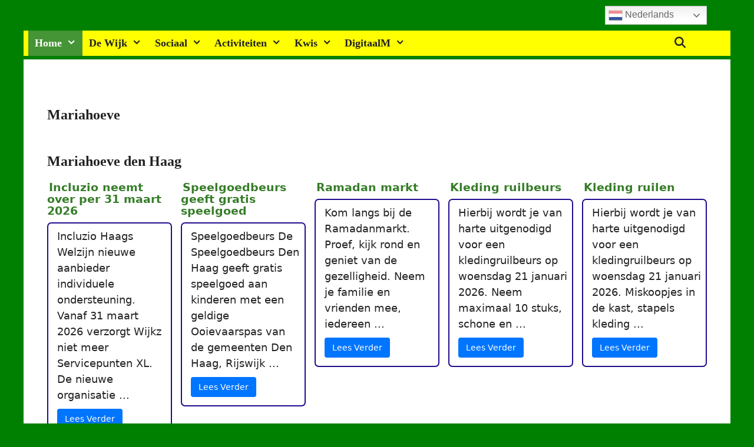

--- FILE ---
content_type: text/html; charset=UTF-8
request_url: https://wijkmariahoeve.nl/
body_size: 18139
content:
<!DOCTYPE html>
<html lang="nl-NL" prefix="og: https://ogp.me/ns#">
<head>
	<meta charset="UTF-8">
	<meta name="viewport" content="width=device-width, initial-scale=1">
<!-- Open Graph Meta Tags generated by Blog2Social 861 - https://www.blog2social.com -->
<meta property="og:title" content="Mariahoeve"/>
<meta property="og:description" content="Mariahoeve den Haag     &nbsp;  &nbsp;  Een van de doelen, doch niet exclusief, van de website Mariahoeve WijkMariahoeve.nl en/of faceboek pagina is be"/>
<meta property="og:url" content="/"/>
<meta property="og:image" content="https://wijkmariahoeve.nl/wp-content/uploads/2025/09/wegwijzer-300x297.jpg"/>
<meta property="og:image:width" content="300" />
<meta property="og:image:height" content="297" />
<meta property="og:image:type" content="image/jpeg" />
<meta property="og:type" content="website"/>
<!-- Open Graph Meta Tags generated by Blog2Social 861 - https://www.blog2social.com -->

<!-- Twitter Card generated by Blog2Social 861 - https://www.blog2social.com -->
<meta name="twitter:card" content="summary">
<meta name="twitter:title" content="Mariahoeve"/>
<meta name="twitter:description" content="Mariahoeve den Haag     &nbsp;  &nbsp;  Een van de doelen, doch niet exclusief, van de website Mariahoeve WijkMariahoeve.nl en/of faceboek pagina is be"/>
<meta name="twitter:image" content="https://wijkmariahoeve.nl/wp-content/uploads/2025/09/wegwijzer-300x297.jpg"/>
<!-- Twitter Card generated by Blog2Social 861 - https://www.blog2social.com -->
<meta name="author" content="johnjusa21"/>

<!-- Search Engine Optimization door Rank Math - https://rankmath.com/ -->
<title>Mariahoeve</title>
<meta name="description" content="Mariahoeve den haag is een wijk waar het prettig is om in te wonen. Winkels en andere instellingen dichtbij, terwijl u kunt genieten van de natuur."/>
<meta name="robots" content="follow, index, max-snippet:-1, max-video-preview:-1, max-image-preview:large"/>
<link rel="canonical" href="https://wijkmariahoeve.nl/" />
<meta property="og:locale" content="nl_NL" />
<meta property="og:type" content="website" />
<meta property="og:title" content="Mariahoeve" />
<meta property="og:description" content="Mariahoeve den haag is een wijk waar het prettig is om in te wonen. Winkels en andere instellingen dichtbij, terwijl u kunt genieten van de natuur." />
<meta property="og:url" content="https://wijkmariahoeve.nl/" />
<meta property="og:site_name" content="Wijk Mariahoeve" />
<meta property="og:updated_time" content="2025-10-14T10:57:44+01:00" />
<meta property="og:image" content="https://wijkmariahoeve.nl/wp-content/uploads/2024/03/cropped-FB_IMG_1710100228620den-haag333.jpg" />
<meta property="og:image:secure_url" content="https://wijkmariahoeve.nl/wp-content/uploads/2024/03/cropped-FB_IMG_1710100228620den-haag333.jpg" />
<meta property="og:image:width" content="512" />
<meta property="og:image:height" content="512" />
<meta property="og:image:alt" content="Mariahoeve" />
<meta property="og:image:type" content="image/jpeg" />
<meta property="article:published_time" content="2024-03-10T10:37:00+01:00" />
<meta property="article:modified_time" content="2025-10-14T10:57:44+01:00" />
<meta name="twitter:card" content="summary_large_image" />
<meta name="twitter:title" content="Mariahoeve" />
<meta name="twitter:description" content="Mariahoeve den haag is een wijk waar het prettig is om in te wonen. Winkels en andere instellingen dichtbij, terwijl u kunt genieten van de natuur." />
<meta name="twitter:image" content="https://wijkmariahoeve.nl/wp-content/uploads/2024/03/cropped-FB_IMG_1710100228620den-haag333.jpg" />
<meta name="twitter:label1" content="Tijd om te lezen" />
<meta name="twitter:data1" content="2 minuten" />
<script type="application/ld+json" class="rank-math-schema">{"@context":"https://schema.org","@graph":[{"@type":["EducationalOrganization","Organization"],"@id":"https://wijkmariahoeve.nl/#organization","name":"Wijk Mariahoeve","url":"https://wijkmariahoeve.nl","logo":{"@type":"ImageObject","@id":"https://wijkmariahoeve.nl/#logo","url":"https://wijkmariahoeve.nl/wp-content/uploads/2024/03/cropped-FB_IMG_1710100228620den-haag333.jpg","contentUrl":"https://wijkmariahoeve.nl/wp-content/uploads/2024/03/cropped-FB_IMG_1710100228620den-haag333.jpg","caption":"Wijk Mariahoeve","inLanguage":"nl-NL","width":"512","height":"512"}},{"@type":"WebSite","@id":"https://wijkmariahoeve.nl/#website","url":"https://wijkmariahoeve.nl","name":"Wijk Mariahoeve","alternateName":"Mariahoeve","publisher":{"@id":"https://wijkmariahoeve.nl/#organization"},"inLanguage":"nl-NL","potentialAction":{"@type":"SearchAction","target":"https://wijkmariahoeve.nl/?s={search_term_string}","query-input":"required name=search_term_string"}},{"@type":"ImageObject","@id":"https://wijkmariahoeve.nl/wp-content/uploads/2025/09/wegwijzer-300x297.jpg","url":"https://wijkmariahoeve.nl/wp-content/uploads/2025/09/wegwijzer-300x297.jpg","width":"200","height":"200","inLanguage":"nl-NL"},{"@type":"WebPage","@id":"https://wijkmariahoeve.nl/#webpage","url":"https://wijkmariahoeve.nl/","name":"Mariahoeve","datePublished":"2024-03-10T10:37:00+01:00","dateModified":"2025-10-14T10:57:44+01:00","about":{"@id":"https://wijkmariahoeve.nl/#organization"},"isPartOf":{"@id":"https://wijkmariahoeve.nl/#website"},"primaryImageOfPage":{"@id":"https://wijkmariahoeve.nl/wp-content/uploads/2025/09/wegwijzer-300x297.jpg"},"inLanguage":"nl-NL"},{"@type":"Person","@id":"https://wijkmariahoeve.nl/author/johnjusa21/","name":"","url":"https://wijkmariahoeve.nl/author/johnjusa21/","image":{"@type":"ImageObject","@id":"https://secure.gravatar.com/avatar/994e24b6677ea26d5bd0844c19cade7d82b6537c51dd87ef2240782ed40dffe7?s=96&amp;d=mm&amp;r=g","url":"https://secure.gravatar.com/avatar/994e24b6677ea26d5bd0844c19cade7d82b6537c51dd87ef2240782ed40dffe7?s=96&amp;d=mm&amp;r=g","caption":"","inLanguage":"nl-NL"},"worksFor":{"@id":"https://wijkmariahoeve.nl/#organization"}},{"@type":"Article","headline":"Mariahoeve","keywords":"Mariahoeve","datePublished":"2024-03-10T10:37:00+01:00","dateModified":"2025-10-14T10:57:44+01:00","author":{"@id":"https://wijkmariahoeve.nl/author/johnjusa21/","name":""},"publisher":{"@id":"https://wijkmariahoeve.nl/#organization"},"description":"Mariahoeve den haag is een wijk waar het prettig is om in te wonen. Winkels en andere instellingen dichtbij, terwijl u kunt genieten van de natuur.","name":"Mariahoeve","@id":"https://wijkmariahoeve.nl/#richSnippet","isPartOf":{"@id":"https://wijkmariahoeve.nl/#webpage"},"image":{"@id":"https://wijkmariahoeve.nl/wp-content/uploads/2025/09/wegwijzer-300x297.jpg"},"inLanguage":"nl-NL","mainEntityOfPage":{"@id":"https://wijkmariahoeve.nl/#webpage"}}]}</script>
<!-- /Rank Math WordPress SEO plugin -->

<link href='https://fonts.gstatic.com' crossorigin rel='preconnect' />
<link href='https://fonts.googleapis.com' crossorigin rel='preconnect' />
<link rel="alternate" type="application/rss+xml" title="Mariahoeve &raquo; feed" href="https://wijkmariahoeve.nl/feed/" />
<link rel="alternate" title="oEmbed (JSON)" type="application/json+oembed" href="https://wijkmariahoeve.nl/wp-json/oembed/1.0/embed?url=https%3A%2F%2Fwijkmariahoeve.nl%2F" />
<link rel="alternate" title="oEmbed (XML)" type="text/xml+oembed" href="https://wijkmariahoeve.nl/wp-json/oembed/1.0/embed?url=https%3A%2F%2Fwijkmariahoeve.nl%2F&#038;format=xml" />
<style id='wp-img-auto-sizes-contain-inline-css'>
img:is([sizes=auto i],[sizes^="auto," i]){contain-intrinsic-size:3000px 1500px}
/*# sourceURL=wp-img-auto-sizes-contain-inline-css */
</style>
<link rel='stylesheet' id='colorboxstyle-css' href='https://wijkmariahoeve.nl/wp-content/plugins/link-library/colorbox/colorbox.css?ver=6.9' media='all' />
<link rel='stylesheet' id='pt-cv-public-style-css' href='https://wijkmariahoeve.nl/wp-content/plugins/content-views-query-and-display-post-page/public/assets/css/cv.css?ver=4.2' media='all' />
<link rel='stylesheet' id='pmb_common-css' href='https://wijkmariahoeve.nl/wp-content/plugins/print-my-blog/assets/styles/pmb-common.css?ver=1757323882' media='all' />
<style id='wp-emoji-styles-inline-css'>

	img.wp-smiley, img.emoji {
		display: inline !important;
		border: none !important;
		box-shadow: none !important;
		height: 1em !important;
		width: 1em !important;
		margin: 0 0.07em !important;
		vertical-align: -0.1em !important;
		background: none !important;
		padding: 0 !important;
	}
/*# sourceURL=wp-emoji-styles-inline-css */
</style>
<link rel='stylesheet' id='thumbs_rating_styles-css' href='https://wijkmariahoeve.nl/wp-content/plugins/link-library/upvote-downvote/css/style.css?ver=1.0.0' media='all' />
<link rel='stylesheet' id='generate-widget-areas-css' href='https://wijkmariahoeve.nl/wp-content/themes/generatepress/assets/css/components/widget-areas.min.css?ver=3.6.0' media='all' />
<link rel='stylesheet' id='generate-style-css' href='https://wijkmariahoeve.nl/wp-content/themes/generatepress/assets/css/main.min.css?ver=3.6.0' media='all' />
<style id='generate-style-inline-css'>
.is-right-sidebar{width:30%;}.is-left-sidebar{width:30%;}.site-content .content-area{width:100%;}@media (max-width: 795px){.main-navigation .menu-toggle,.sidebar-nav-mobile:not(#sticky-placeholder){display:block;}.main-navigation ul,.gen-sidebar-nav,.main-navigation:not(.slideout-navigation):not(.toggled) .main-nav > ul,.has-inline-mobile-toggle #site-navigation .inside-navigation > *:not(.navigation-search):not(.main-nav){display:none;}.nav-align-right .inside-navigation,.nav-align-center .inside-navigation{justify-content:space-between;}}
.dynamic-author-image-rounded{border-radius:100%;}.dynamic-featured-image, .dynamic-author-image{vertical-align:middle;}.one-container.blog .dynamic-content-template:not(:last-child), .one-container.archive .dynamic-content-template:not(:last-child){padding-bottom:0px;}.dynamic-entry-excerpt > p:last-child{margin-bottom:0px;}
/*# sourceURL=generate-style-inline-css */
</style>
<link rel='stylesheet' id='generate-font-icons-css' href='https://wijkmariahoeve.nl/wp-content/themes/generatepress/assets/css/components/font-icons.min.css?ver=3.6.0' media='all' />
<link rel='stylesheet' id='generate-google-fonts-css' href='https://fonts.googleapis.com/css?family=verdana&#038;display=auto&#038;ver=3.6.0' media='all' />
<link rel='stylesheet' id='generatepress-dynamic-css' href='https://wijkmariahoeve.nl/wp-content/uploads/generatepress/style.min.css?ver=1763459314' media='all' />
<link rel='stylesheet' id='generate-navigation-branding-css' href='https://wijkmariahoeve.nl/wp-content/plugins/gp-premium/menu-plus/functions/css/navigation-branding-flex.min.css?ver=2.5.5' media='all' />
<style id='generate-navigation-branding-inline-css'>
@media (max-width: 795px){.site-header, #site-navigation, #sticky-navigation{display:none !important;opacity:0.0;}#mobile-header{display:block !important;width:100% !important;}#mobile-header .main-nav > ul{display:none;}#mobile-header.toggled .main-nav > ul, #mobile-header .menu-toggle, #mobile-header .mobile-bar-items{display:block;}#mobile-header .main-nav{-ms-flex:0 0 100%;flex:0 0 100%;-webkit-box-ordinal-group:5;-ms-flex-order:4;order:4;}}.main-navigation.has-branding .inside-navigation.grid-container, .main-navigation.has-branding.grid-container .inside-navigation:not(.grid-container){padding:0px 40px 0px 40px;}.main-navigation.has-branding:not(.grid-container) .inside-navigation:not(.grid-container) .navigation-branding{margin-left:10px;}.navigation-branding img, .site-logo.mobile-header-logo img{height:43px;width:auto;}.navigation-branding .main-title{line-height:43px;}@media (max-width: 795px){.main-navigation.has-branding.nav-align-center .menu-bar-items, .main-navigation.has-sticky-branding.navigation-stick.nav-align-center .menu-bar-items{margin-left:auto;}.navigation-branding{margin-right:auto;margin-left:10px;}.navigation-branding .main-title, .mobile-header-navigation .site-logo{margin-left:10px;}.main-navigation.has-branding .inside-navigation.grid-container{padding:0px;}.navigation-branding img, .site-logo.mobile-header-logo{height:50px;}.navigation-branding .main-title{line-height:50px;}}
/*# sourceURL=generate-navigation-branding-inline-css */
</style>
<link rel='stylesheet' id='__EPYT__style-css' href='https://wijkmariahoeve.nl/wp-content/plugins/youtube-embed-plus/styles/ytprefs.min.css?ver=14.2.3' media='all' />
<style id='__EPYT__style-inline-css'>

                .epyt-gallery-thumb {
                        width: 33.333%;
                }
                
/*# sourceURL=__EPYT__style-inline-css */
</style>
<script src="https://wijkmariahoeve.nl/wp-includes/js/jquery/jquery.min.js?ver=3.7.1" id="jquery-core-js"></script>
<script src="https://wijkmariahoeve.nl/wp-includes/js/jquery/jquery-migrate.min.js?ver=3.4.1" id="jquery-migrate-js"></script>
<script src="https://wijkmariahoeve.nl/wp-content/plugins/link-library/colorbox/jquery.colorbox-min.js?ver=1.3.9" id="colorbox-js"></script>
<script id="thumbs_rating_scripts-js-extra">
var thumbs_rating_ajax = {"ajax_url":"https://wijkmariahoeve.nl/wp-admin/admin-ajax.php","nonce":"1418589c32"};
//# sourceURL=thumbs_rating_scripts-js-extra
</script>
<script src="https://wijkmariahoeve.nl/wp-content/plugins/link-library/upvote-downvote/js/general.js?ver=4.0.1" id="thumbs_rating_scripts-js"></script>
<script id="ai-js-js-extra">
var MyAjax = {"ajaxurl":"https://wijkmariahoeve.nl/wp-admin/admin-ajax.php","security":"2e9e38a0d2"};
//# sourceURL=ai-js-js-extra
</script>
<script src="https://wijkmariahoeve.nl/wp-content/plugins/advanced-iframe/js/ai.min.js?ver=1" id="ai-js-js"></script>
<script id="__ytprefs__-js-extra">
var _EPYT_ = {"ajaxurl":"https://wijkmariahoeve.nl/wp-admin/admin-ajax.php","security":"3bcd375c23","gallery_scrolloffset":"20","eppathtoscripts":"https://wijkmariahoeve.nl/wp-content/plugins/youtube-embed-plus/scripts/","eppath":"https://wijkmariahoeve.nl/wp-content/plugins/youtube-embed-plus/","epresponsiveselector":"[\"iframe.__youtube_prefs__\",\"iframe[src*='youtube.com']\",\"iframe[src*='youtube-nocookie.com']\",\"iframe[data-ep-src*='youtube.com']\",\"iframe[data-ep-src*='youtube-nocookie.com']\",\"iframe[data-ep-gallerysrc*='youtube.com']\"]","epdovol":"1","version":"14.2.3","evselector":"iframe.__youtube_prefs__[src], iframe[src*=\"youtube.com/embed/\"], iframe[src*=\"youtube-nocookie.com/embed/\"]","ajax_compat":"","maxres_facade":"eager","ytapi_load":"light","pause_others":"","stopMobileBuffer":"1","facade_mode":"","not_live_on_channel":""};
//# sourceURL=__ytprefs__-js-extra
</script>
<script src="https://wijkmariahoeve.nl/wp-content/plugins/youtube-embed-plus/scripts/ytprefs.min.js?ver=14.2.3" id="__ytprefs__-js"></script>
<link rel="https://api.w.org/" href="https://wijkmariahoeve.nl/wp-json/" /><link rel="alternate" title="JSON" type="application/json" href="https://wijkmariahoeve.nl/wp-json/wp/v2/pages/13" /><link rel="EditURI" type="application/rsd+xml" title="RSD" href="https://wijkmariahoeve.nl/xmlrpc.php?rsd" />
<meta name="generator" content="WordPress 6.9" />
<link rel='shortlink' href='https://wijkmariahoeve.nl/' />
<style id='LinkLibraryStyle' type='text/css'>
.ll-grid-item { width:300px!important; border:1px solid #000; border-radius:5px; padding:12px; margin:8px; } .cattoggle,.cattogglehideall,.cattoggleshowall { margin:10px; padding:10px; float:left; border-radius:5px; cursor:pointer; } .catactive,.cattogglehideall,.cattoggleshowall { background-color:#228B22; color:#FFF; } .catinactive { background-color:#8B0000; color:#FFF; } .linktable { margin-top:15px; } .linktable a { text-decoration:none; } .linktable td { vertical-align:top; } a.featured { font-weight:700; } table.linklisttable { width:100%; border-width:0; border-spacing:5px; /* border-style: outset outset outset outset; border-color: gray gray gray gray; */ border-collapse:separate; } table.linklisttable th { border-width:1px; padding:3px; background-color:#f4f5f3; /* border-style: none none none none; border-color: gray gray gray gray; -moz-border-radius: 3px 3px 3px 3px; */ } table.linklisttable td { border-width:1px; padding:3px; background-color:#dee1d8; /* border-style: dotted dotted dotted dotted; border-color: gray gray gray gray; -moz-border-radius: 3px 3px 3px 3px; */ } .linklistcatname { font-family:arial; font-size:16px; font-weight:700; border:0; padding-bottom:10px; padding-top:10px; } .linklistcatnamedesc { font-family:arial; font-size:12px; font-weight:400; border:0; padding-bottom:10px; padding-top:10px; } .linklistcolumnheader { font-weight:700; } div.rsscontent { color:#333; font-family:"Helvetica Neue",Arial,Helvetica,sans-serif; font-size:11px; line-height:1.25em; vertical-align:baseline; letter-spacing:normal; word-spacing:normal; font-weight:400; font-style:normal; font-variant:normal; text-transform:none; text-decoration:none; text-align:left; text-indent:0; max-width:500px; } #ll_rss_results { border-style:solid; border-width:1px; margin-left:10px; margin-top:10px; padding-top:3px; background-color:#f4f5f3; } .rsstitle { font-weight:400; font-size:.8em; color:#33352C; font-family:Georgia,"Times New Roman",Times,serif; } .rsstitle a { color:#33352C; } #ll_rss_results img { max-width:400px; /* Adjust this value according to your content area size*/ height:auto; } .rsselements { float:right; } .highlight_word { background-color:#FF0; } .previouspage { float:left; margin-top:10px; font-weight:700; } .nextpage { float:right; margin-top:10px; font-weight:700; } .resulttitle { padding-top:10px; } .catdropdown { width:300px; } #llsearch { padding-top:10px; } .lladdlink { margin-top:16px; } .lladdlink #lladdlinktitle { font-weight:700; } .lladdlink table { margin-top:5px; margin-bottom:8px; border:0; border-spacing:0; border-collapse:collapse; } .lladdlink table td { border:0; height:30px; } .lladdlink table th { border:0; text-align:left; font-weight:400; width:400px; } .lladdlink input[type="text"] { width:300px; } .lladdlink select { width:300px; } .llmessage { margin:8px; border:1px solid #ddd; background-color:#ff0; } .pageselector { margin-top:20px; text-align:center; } .selectedpage { margin:0 4px; border:1px solid #000; padding:7px; background-color:#f4f5f3; } .unselectedpage { margin:0 4px; border:1px solid #000; padding:7px; background-color:#dee1d8; } .previousnextactive { margin:0 4px; border:1px solid #000; padding:7px; background-color:#dee1d8; } .previousnextinactive { margin:0 4px; border:1px solid #000; padding:7px; background-color:#ddd; color:#ccc; } .LinksInCat { display:none; } .SubCategories { display:none; } .allcatalphafilterlinkedletter,.catalphafilterlinkedletter,.catalphafilteremptyletter,.catalphafilterselectedletter,.allcatalphafilterselectedletter { width:16px; height:30px; float:left; margin-right:6px; text-align:center; } .allcatalphafilterlinkedletter,.allcatalphafilterselectedletter { width:40px; } .catalphafilterlinkedletter { background-color:#aaa; color:#444; } .catalphafilteremptyletter { background-color:#ddd; color:#fff; } .catalphafilterselectedletter { background-color:#558C89; color:#fff; } .catalphafilter { padding-bottom:30px; } .recently_updated { padding:8px; margin:14px; color:#FFF; background-color:red; } .emptycat { color:#ccc; } .level1 { margin-left:20px; } .level2 { margin-left:40px; } .level3 { margin-left:60px; } .level4 { margin-left:80px; } .level5 { margin-left:100px; } .level6 { margin-left:120px; } .nolinksfoundincat { display:none; } @media only screen and (max-width: 600px) { .lladdlink table td { height:60px; display:block; } .lladdlink table { margin-bottom:20px; } .lladdlink table th { display:block; } } .LinkLibraryCat { clear:both; width:100%; border-spacing:5px; } .tablerow { width:auto; clear:both; } .tablecell { float:left; max-width:400px; height:300px; padding:20px; margin:5px; border:2px solid #000; }</style>
<style>/* CSS added by WP Meta and Date Remover*/.wp-block-post-author__name{display:none !important;}
.wp-block-post-date{display:none !important;}
 .entry-meta {display:none !important;}
	.home .entry-meta { display: none; }
	.entry-footer {display:none !important;}
	.home .entry-footer { display: none; }</style><style>/* CSS added by WP Meta and Date Remover*/.wp-block-post-author__name{display:none !important;}
.wp-block-post-date{display:none !important;}
 .entry-meta {display:none !important;}
	.home .entry-meta { display: none; }
	.entry-footer {display:none !important;}
	.home .entry-footer { display: none; }</style><link rel="icon" href="https://wijkmariahoeve.nl/wp-content/uploads/2024/03/cropped-FB_IMG_1710100228620den-haag333-32x32.jpg" sizes="32x32" />
<link rel="icon" href="https://wijkmariahoeve.nl/wp-content/uploads/2024/03/cropped-FB_IMG_1710100228620den-haag333-192x192.jpg" sizes="192x192" />
<link rel="apple-touch-icon" href="https://wijkmariahoeve.nl/wp-content/uploads/2024/03/cropped-FB_IMG_1710100228620den-haag333-180x180.jpg" />
<meta name="msapplication-TileImage" content="https://wijkmariahoeve.nl/wp-content/uploads/2024/03/cropped-FB_IMG_1710100228620den-haag333-270x270.jpg" />
<style id="yellow-pencil">
/*
	The following CSS codes are created by the YellowPencil plugin.
	https://yellowpencil.waspthemes.com/
*/
#primary-menu a svg{font-size:29px;}.pt-cv-page .pt-cv-ifield{font-size:15px;font-weight:600;border-color:#000000;border-style:solid;border-width:2px;border-top-left-radius:7px;border-top-right-radius:7px;border-bottom-left-radius:7px;border-bottom-right-radius:7px;padding-left:7px;padding-right:7px;padding-top:7px;padding-bottom:7px;-webkit-box-shadow:7px 7px 12px -2px #6f6666;box-shadow:7px 7px 12px -2px #6f6666;}.inside-article p em{font-size:16px;}.inside-article span img{border-color:#0b642d;border-style:solid;border-width:3px;border-top-left-radius:7px;border-top-right-radius:7px;border-bottom-left-radius:7px;border-bottom-right-radius:7px;}.pt-cv-page .pt-cv-content{font-size:15px;border-color:#210b8d;border-width:2px !important;border-top-width:1px;border-top-style:solid;border-style:solid;padding-left:15px;padding-right:8px;padding-bottom:14px;padding-top:8px;border-top-left-radius:7px;border-top-right-radius:7px;border-bottom-left-radius:7px;border-bottom-right-radius:7px;}.pt-cv-page .pt-cv-title ._self{padding-left:3px;padding-right:5px;}#main .page .entry-content{-webkit-transform:translatex(0px) translatey(0px);-ms-transform:translatex(0px) translatey(0px);transform:translatex(0px) translatey(0px);}.footer-bar .menu > .menu-item > a{font-size:18px;font-weight:600;}.grid-items .item .layer-wrapper{border-style:solid;border-color:#2c3e50;border-width:1px;border-top-left-radius:7px;border-top-right-radius:7px;border-bottom-left-radius:7px;border-bottom-right-radius:7px;}.pt-cv-page .pt-cv-content{font-size:18px;}.pt-cv-page .pt-cv-title ._self{font-weight:700;font-size:19px;}
</style><style id='global-styles-inline-css'>
:root{--wp--preset--aspect-ratio--square: 1;--wp--preset--aspect-ratio--4-3: 4/3;--wp--preset--aspect-ratio--3-4: 3/4;--wp--preset--aspect-ratio--3-2: 3/2;--wp--preset--aspect-ratio--2-3: 2/3;--wp--preset--aspect-ratio--16-9: 16/9;--wp--preset--aspect-ratio--9-16: 9/16;--wp--preset--color--black: #000000;--wp--preset--color--cyan-bluish-gray: #abb8c3;--wp--preset--color--white: #ffffff;--wp--preset--color--pale-pink: #f78da7;--wp--preset--color--vivid-red: #cf2e2e;--wp--preset--color--luminous-vivid-orange: #ff6900;--wp--preset--color--luminous-vivid-amber: #fcb900;--wp--preset--color--light-green-cyan: #7bdcb5;--wp--preset--color--vivid-green-cyan: #00d084;--wp--preset--color--pale-cyan-blue: #8ed1fc;--wp--preset--color--vivid-cyan-blue: #0693e3;--wp--preset--color--vivid-purple: #9b51e0;--wp--preset--color--contrast: var(--contrast);--wp--preset--color--contrast-2: var(--contrast-2);--wp--preset--color--contrast-3: var(--contrast-3);--wp--preset--color--base: var(--base);--wp--preset--color--base-2: var(--base-2);--wp--preset--color--base-3: var(--base-3);--wp--preset--color--accent: var(--accent);--wp--preset--gradient--vivid-cyan-blue-to-vivid-purple: linear-gradient(135deg,rgb(6,147,227) 0%,rgb(155,81,224) 100%);--wp--preset--gradient--light-green-cyan-to-vivid-green-cyan: linear-gradient(135deg,rgb(122,220,180) 0%,rgb(0,208,130) 100%);--wp--preset--gradient--luminous-vivid-amber-to-luminous-vivid-orange: linear-gradient(135deg,rgb(252,185,0) 0%,rgb(255,105,0) 100%);--wp--preset--gradient--luminous-vivid-orange-to-vivid-red: linear-gradient(135deg,rgb(255,105,0) 0%,rgb(207,46,46) 100%);--wp--preset--gradient--very-light-gray-to-cyan-bluish-gray: linear-gradient(135deg,rgb(238,238,238) 0%,rgb(169,184,195) 100%);--wp--preset--gradient--cool-to-warm-spectrum: linear-gradient(135deg,rgb(74,234,220) 0%,rgb(151,120,209) 20%,rgb(207,42,186) 40%,rgb(238,44,130) 60%,rgb(251,105,98) 80%,rgb(254,248,76) 100%);--wp--preset--gradient--blush-light-purple: linear-gradient(135deg,rgb(255,206,236) 0%,rgb(152,150,240) 100%);--wp--preset--gradient--blush-bordeaux: linear-gradient(135deg,rgb(254,205,165) 0%,rgb(254,45,45) 50%,rgb(107,0,62) 100%);--wp--preset--gradient--luminous-dusk: linear-gradient(135deg,rgb(255,203,112) 0%,rgb(199,81,192) 50%,rgb(65,88,208) 100%);--wp--preset--gradient--pale-ocean: linear-gradient(135deg,rgb(255,245,203) 0%,rgb(182,227,212) 50%,rgb(51,167,181) 100%);--wp--preset--gradient--electric-grass: linear-gradient(135deg,rgb(202,248,128) 0%,rgb(113,206,126) 100%);--wp--preset--gradient--midnight: linear-gradient(135deg,rgb(2,3,129) 0%,rgb(40,116,252) 100%);--wp--preset--font-size--small: 13px;--wp--preset--font-size--medium: 20px;--wp--preset--font-size--large: 36px;--wp--preset--font-size--x-large: 42px;--wp--preset--spacing--20: 0.44rem;--wp--preset--spacing--30: 0.67rem;--wp--preset--spacing--40: 1rem;--wp--preset--spacing--50: 1.5rem;--wp--preset--spacing--60: 2.25rem;--wp--preset--spacing--70: 3.38rem;--wp--preset--spacing--80: 5.06rem;--wp--preset--shadow--natural: 6px 6px 9px rgba(0, 0, 0, 0.2);--wp--preset--shadow--deep: 12px 12px 50px rgba(0, 0, 0, 0.4);--wp--preset--shadow--sharp: 6px 6px 0px rgba(0, 0, 0, 0.2);--wp--preset--shadow--outlined: 6px 6px 0px -3px rgb(255, 255, 255), 6px 6px rgb(0, 0, 0);--wp--preset--shadow--crisp: 6px 6px 0px rgb(0, 0, 0);}:where(.is-layout-flex){gap: 0.5em;}:where(.is-layout-grid){gap: 0.5em;}body .is-layout-flex{display: flex;}.is-layout-flex{flex-wrap: wrap;align-items: center;}.is-layout-flex > :is(*, div){margin: 0;}body .is-layout-grid{display: grid;}.is-layout-grid > :is(*, div){margin: 0;}:where(.wp-block-columns.is-layout-flex){gap: 2em;}:where(.wp-block-columns.is-layout-grid){gap: 2em;}:where(.wp-block-post-template.is-layout-flex){gap: 1.25em;}:where(.wp-block-post-template.is-layout-grid){gap: 1.25em;}.has-black-color{color: var(--wp--preset--color--black) !important;}.has-cyan-bluish-gray-color{color: var(--wp--preset--color--cyan-bluish-gray) !important;}.has-white-color{color: var(--wp--preset--color--white) !important;}.has-pale-pink-color{color: var(--wp--preset--color--pale-pink) !important;}.has-vivid-red-color{color: var(--wp--preset--color--vivid-red) !important;}.has-luminous-vivid-orange-color{color: var(--wp--preset--color--luminous-vivid-orange) !important;}.has-luminous-vivid-amber-color{color: var(--wp--preset--color--luminous-vivid-amber) !important;}.has-light-green-cyan-color{color: var(--wp--preset--color--light-green-cyan) !important;}.has-vivid-green-cyan-color{color: var(--wp--preset--color--vivid-green-cyan) !important;}.has-pale-cyan-blue-color{color: var(--wp--preset--color--pale-cyan-blue) !important;}.has-vivid-cyan-blue-color{color: var(--wp--preset--color--vivid-cyan-blue) !important;}.has-vivid-purple-color{color: var(--wp--preset--color--vivid-purple) !important;}.has-black-background-color{background-color: var(--wp--preset--color--black) !important;}.has-cyan-bluish-gray-background-color{background-color: var(--wp--preset--color--cyan-bluish-gray) !important;}.has-white-background-color{background-color: var(--wp--preset--color--white) !important;}.has-pale-pink-background-color{background-color: var(--wp--preset--color--pale-pink) !important;}.has-vivid-red-background-color{background-color: var(--wp--preset--color--vivid-red) !important;}.has-luminous-vivid-orange-background-color{background-color: var(--wp--preset--color--luminous-vivid-orange) !important;}.has-luminous-vivid-amber-background-color{background-color: var(--wp--preset--color--luminous-vivid-amber) !important;}.has-light-green-cyan-background-color{background-color: var(--wp--preset--color--light-green-cyan) !important;}.has-vivid-green-cyan-background-color{background-color: var(--wp--preset--color--vivid-green-cyan) !important;}.has-pale-cyan-blue-background-color{background-color: var(--wp--preset--color--pale-cyan-blue) !important;}.has-vivid-cyan-blue-background-color{background-color: var(--wp--preset--color--vivid-cyan-blue) !important;}.has-vivid-purple-background-color{background-color: var(--wp--preset--color--vivid-purple) !important;}.has-black-border-color{border-color: var(--wp--preset--color--black) !important;}.has-cyan-bluish-gray-border-color{border-color: var(--wp--preset--color--cyan-bluish-gray) !important;}.has-white-border-color{border-color: var(--wp--preset--color--white) !important;}.has-pale-pink-border-color{border-color: var(--wp--preset--color--pale-pink) !important;}.has-vivid-red-border-color{border-color: var(--wp--preset--color--vivid-red) !important;}.has-luminous-vivid-orange-border-color{border-color: var(--wp--preset--color--luminous-vivid-orange) !important;}.has-luminous-vivid-amber-border-color{border-color: var(--wp--preset--color--luminous-vivid-amber) !important;}.has-light-green-cyan-border-color{border-color: var(--wp--preset--color--light-green-cyan) !important;}.has-vivid-green-cyan-border-color{border-color: var(--wp--preset--color--vivid-green-cyan) !important;}.has-pale-cyan-blue-border-color{border-color: var(--wp--preset--color--pale-cyan-blue) !important;}.has-vivid-cyan-blue-border-color{border-color: var(--wp--preset--color--vivid-cyan-blue) !important;}.has-vivid-purple-border-color{border-color: var(--wp--preset--color--vivid-purple) !important;}.has-vivid-cyan-blue-to-vivid-purple-gradient-background{background: var(--wp--preset--gradient--vivid-cyan-blue-to-vivid-purple) !important;}.has-light-green-cyan-to-vivid-green-cyan-gradient-background{background: var(--wp--preset--gradient--light-green-cyan-to-vivid-green-cyan) !important;}.has-luminous-vivid-amber-to-luminous-vivid-orange-gradient-background{background: var(--wp--preset--gradient--luminous-vivid-amber-to-luminous-vivid-orange) !important;}.has-luminous-vivid-orange-to-vivid-red-gradient-background{background: var(--wp--preset--gradient--luminous-vivid-orange-to-vivid-red) !important;}.has-very-light-gray-to-cyan-bluish-gray-gradient-background{background: var(--wp--preset--gradient--very-light-gray-to-cyan-bluish-gray) !important;}.has-cool-to-warm-spectrum-gradient-background{background: var(--wp--preset--gradient--cool-to-warm-spectrum) !important;}.has-blush-light-purple-gradient-background{background: var(--wp--preset--gradient--blush-light-purple) !important;}.has-blush-bordeaux-gradient-background{background: var(--wp--preset--gradient--blush-bordeaux) !important;}.has-luminous-dusk-gradient-background{background: var(--wp--preset--gradient--luminous-dusk) !important;}.has-pale-ocean-gradient-background{background: var(--wp--preset--gradient--pale-ocean) !important;}.has-electric-grass-gradient-background{background: var(--wp--preset--gradient--electric-grass) !important;}.has-midnight-gradient-background{background: var(--wp--preset--gradient--midnight) !important;}.has-small-font-size{font-size: var(--wp--preset--font-size--small) !important;}.has-medium-font-size{font-size: var(--wp--preset--font-size--medium) !important;}.has-large-font-size{font-size: var(--wp--preset--font-size--large) !important;}.has-x-large-font-size{font-size: var(--wp--preset--font-size--x-large) !important;}
/*# sourceURL=global-styles-inline-css */
</style>
</head>

<body class="home wp-singular page-template-default page page-id-13 wp-embed-responsive wp-theme-generatepress post-image-aligned-center sticky-menu-fade sticky-enabled mobile-sticky-menu mobile-header mobile-header-sticky non-logged-in no-sidebar nav-above-header one-container nav-search-enabled nav-aligned-left header-aligned-left dropdown-hover" itemtype="https://schema.org/WebPage" itemscope>
	<a class="screen-reader-text skip-link" href="#content" title="Ga naar de inhoud">Ga naar de inhoud</a>		<div class="top-bar top-bar-align-right">
			<div class="inside-top-bar grid-container">
				<aside id="gtranslate-4" class="widget inner-padding widget_gtranslate"><div class="gtranslate_wrapper" id="gt-wrapper-79837724"></div></aside>			</div>
		</div>
				<nav class="main-navigation grid-container has-menu-bar-items sub-menu-right" id="site-navigation" aria-label="Primair"  itemtype="https://schema.org/SiteNavigationElement" itemscope>
			<div class="inside-navigation grid-container">
				<form method="get" class="search-form navigation-search" action="https://wijkmariahoeve.nl/">
					<input type="search" class="search-field" value="" name="s" title="Zoeken" />
				</form>				<button class="menu-toggle" aria-controls="primary-menu" aria-expanded="false">
					<span class="mobile-menu">Menu</span>				</button>
				<div id="primary-menu" class="main-nav"><ul id="menu-deze" class=" menu sf-menu"><li id="menu-item-54" class="menu-item menu-item-type-post_type menu-item-object-page menu-item-home current-menu-item page_item page-item-13 current_page_item menu-item-has-children menu-item-54"><a href="https://wijkmariahoeve.nl/" aria-current="page">Home<span role="presentation" class="dropdown-menu-toggle"></span></a>
<ul class="sub-menu">
	<li id="menu-item-202" class="menu-item menu-item-type-post_type menu-item-object-page menu-item-202"><a href="https://wijkmariahoeve.nl/wonen-en-omgeving/">Wonen</a></li>
	<li id="menu-item-555" class="menu-item menu-item-type-post_type menu-item-object-page menu-item-555"><a href="https://wijkmariahoeve.nl/toezicht-op-verhuurders-en-rechten-huurder/">Verhuurders/ rechten huurder</a></li>
	<li id="menu-item-435" class="menu-item menu-item-type-post_type menu-item-object-page menu-item-435"><a href="https://wijkmariahoeve.nl/wonen-en-omgeving/">Wonen en omgeving</a></li>
	<li id="menu-item-114" class="menu-item menu-item-type-post_type menu-item-object-page menu-item-114"><a href="https://wijkmariahoeve.nl/dieven/">Politie</a></li>
</ul>
</li>
<li id="menu-item-1092" class="menu-item menu-item-type-post_type menu-item-object-page menu-item-has-children menu-item-1092"><a href="https://wijkmariahoeve.nl/de-wijk/">De Wijk<span role="presentation" class="dropdown-menu-toggle"></span></a>
<ul class="sub-menu">
	<li id="menu-item-1361" class="menu-item menu-item-type-post_type menu-item-object-page menu-item-1361"><a href="https://wijkmariahoeve.nl/welkom-in-het-vernieuwde-mariahoeve/">Welkom in het vernieuwde Mariahoeve</a></li>
	<li id="menu-item-1097" class="menu-item menu-item-type-post_type menu-item-object-page menu-item-1097"><a href="https://wijkmariahoeve.nl/de-wijk/">Sateliet kaart Mariahoeve</a></li>
	<li id="menu-item-1087" class="menu-item menu-item-type-post_type menu-item-object-page menu-item-1087"><a href="https://wijkmariahoeve.nl/politie-leidschendam-voorburg/">Politie Leidschendam Voorburg</a></li>
	<li id="menu-item-535" class="menu-item menu-item-type-post_type menu-item-object-page menu-item-535"><a href="https://wijkmariahoeve.nl/faceboek-mariahoeve/">Faceboek</a></li>
	<li id="menu-item-1089" class="menu-item menu-item-type-post_type menu-item-object-page menu-item-1089"><a href="https://wijkmariahoeve.nl/winkelcentrum-mariahoeve/">Winkelcentrum Mariahoeve</a></li>
	<li id="menu-item-1086" class="menu-item menu-item-type-post_type menu-item-object-page menu-item-1086"><a href="https://wijkmariahoeve.nl/algemeen-dagblad-den-haag/">Algemeen Dagblad Den Haag</a></li>
	<li id="menu-item-1090" class="menu-item menu-item-type-post_type menu-item-object-page menu-item-1090"><a href="https://wijkmariahoeve.nl/faceboek-gemeente-den-haag/">Faceboek Gemeente Den Haag</a></li>
</ul>
</li>
<li id="menu-item-891" class="menu-item menu-item-type-post_type menu-item-object-page menu-item-has-children menu-item-891"><a href="https://wijkmariahoeve.nl/verwijs-wijk/">Sociaal<span role="presentation" class="dropdown-menu-toggle"></span></a>
<ul class="sub-menu">
	<li id="menu-item-1088" class="menu-item menu-item-type-post_type menu-item-object-page menu-item-1088"><a href="https://wijkmariahoeve.nl/politie-overbosch/">Politie Mariahoeve Overbosch</a></li>
	<li id="menu-item-712" class="menu-item menu-item-type-post_type menu-item-object-page menu-item-712"><a href="https://wijkmariahoeve.nl/wijkz-haagse-hout-mariahoeve/">Wijkcentrum <b>WIJKZ</b></a></li>
	<li id="menu-item-1316" class="menu-item menu-item-type-post_type menu-item-object-page menu-item-1316"><a href="https://wijkmariahoeve.nl/edelstenen-in-den-haag/">Edelstenen in Den Haag</a></li>
</ul>
</li>
<li id="menu-item-428" class="menu-item menu-item-type-post_type menu-item-object-page menu-item-has-children menu-item-428"><a href="https://wijkmariahoeve.nl/activiteiten-mariahoeve/">Activiteiten<span role="presentation" class="dropdown-menu-toggle"></span></a>
<ul class="sub-menu">
	<li id="menu-item-1557" class="menu-item menu-item-type-post_type menu-item-object-page menu-item-1557"><a href="https://wijkmariahoeve.nl/activiteiten-mariahoeve-2/">Activiteiten Mariahoeve</a></li>
	<li id="menu-item-828" class="menu-item menu-item-type-post_type menu-item-object-page menu-item-828"><a href="https://wijkmariahoeve.nl/wijk-gids-mariahoeve-en-omgeving/">Mariahoeve Gids</a></li>
	<li id="menu-item-1540" class="menu-item menu-item-type-post_type menu-item-object-page menu-item-1540"><a href="https://wijkmariahoeve.nl/leidschendam-voorburg/">Leidschendam Voorburg</a></li>
	<li id="menu-item-927" class="menu-item menu-item-type-post_type menu-item-object-post menu-item-927"><a href="https://wijkmariahoeve.nl/buurthuis-de-landen/">Buurthuis De Landen</a></li>
	<li id="menu-item-662" class="menu-item menu-item-type-post_type menu-item-object-page menu-item-662"><a href="https://wijkmariahoeve.nl/incluzio/">Incluzio</a></li>
	<li id="menu-item-1145" class="menu-item menu-item-type-post_type menu-item-object-page menu-item-1145"><a href="https://wijkmariahoeve.nl/oude-berichten-2/">oude berichten</a></li>
</ul>
</li>
<li id="menu-item-603" class="menu-item menu-item-type-post_type menu-item-object-page menu-item-has-children menu-item-603"><a href="https://wijkmariahoeve.nl/ken-jij-mariahoeve/">Kwis<span role="presentation" class="dropdown-menu-toggle"></span></a>
<ul class="sub-menu">
	<li id="menu-item-610" class="menu-item menu-item-type-post_type menu-item-object-page menu-item-has-children menu-item-610"><a href="https://wijkmariahoeve.nl/weet-ik-het-mariahoeve/">Mariahoeve 1<span role="presentation" class="dropdown-menu-toggle"></span></a>
	<ul class="sub-menu">
		<li id="menu-item-611" class="menu-item menu-item-type-post_type menu-item-object-page menu-item-611"><a href="https://wijkmariahoeve.nl/ken-jij-mariahoeve/">Mariahoeve 2</a></li>
	</ul>
</li>
</ul>
</li>
<li id="menu-item-675" class="menu-item menu-item-type-post_type menu-item-object-page menu-item-has-children menu-item-675"><a href="https://wijkmariahoeve.nl/digitaal-mariahoeve/">DigitaalM<span role="presentation" class="dropdown-menu-toggle"></span></a>
<ul class="sub-menu">
	<li id="menu-item-1062" class="menu-item menu-item-type-post_type menu-item-object-page menu-item-1062"><a href="https://wijkmariahoeve.nl/stats/">Stats</a></li>
</ul>
</li>
</ul></div><div class="menu-bar-items"><span class="menu-bar-item search-item"><a aria-label="Open zoekbalk" href="#"></a></span></div>			</div>
		</nav>
				<header class="site-header grid-container" id="masthead" aria-label="Site"  itemtype="https://schema.org/WPHeader" itemscope>
			<div class="inside-header grid-container">
							</div>
		</header>
				<nav id="mobile-header" itemtype="https://schema.org/SiteNavigationElement" itemscope class="main-navigation mobile-header-navigation has-menu-bar-items">
			<div class="inside-navigation grid-container grid-parent">
				<form method="get" class="search-form navigation-search" action="https://wijkmariahoeve.nl/">
					<input type="search" class="search-field" value="" name="s" title="Zoeken" />
				</form>					<button class="menu-toggle" aria-controls="mobile-menu" aria-expanded="false">
						<span class="mobile-menu">Menu</span>					</button>
					<div id="mobile-menu" class="main-nav"><ul id="menu-deze-1" class=" menu sf-menu"><li class="menu-item menu-item-type-post_type menu-item-object-page menu-item-home current-menu-item page_item page-item-13 current_page_item menu-item-has-children menu-item-54"><a href="https://wijkmariahoeve.nl/" aria-current="page">Home<span role="presentation" class="dropdown-menu-toggle"></span></a>
<ul class="sub-menu">
	<li class="menu-item menu-item-type-post_type menu-item-object-page menu-item-202"><a href="https://wijkmariahoeve.nl/wonen-en-omgeving/">Wonen</a></li>
	<li class="menu-item menu-item-type-post_type menu-item-object-page menu-item-555"><a href="https://wijkmariahoeve.nl/toezicht-op-verhuurders-en-rechten-huurder/">Verhuurders/ rechten huurder</a></li>
	<li class="menu-item menu-item-type-post_type menu-item-object-page menu-item-435"><a href="https://wijkmariahoeve.nl/wonen-en-omgeving/">Wonen en omgeving</a></li>
	<li class="menu-item menu-item-type-post_type menu-item-object-page menu-item-114"><a href="https://wijkmariahoeve.nl/dieven/">Politie</a></li>
</ul>
</li>
<li class="menu-item menu-item-type-post_type menu-item-object-page menu-item-has-children menu-item-1092"><a href="https://wijkmariahoeve.nl/de-wijk/">De Wijk<span role="presentation" class="dropdown-menu-toggle"></span></a>
<ul class="sub-menu">
	<li class="menu-item menu-item-type-post_type menu-item-object-page menu-item-1361"><a href="https://wijkmariahoeve.nl/welkom-in-het-vernieuwde-mariahoeve/">Welkom in het vernieuwde Mariahoeve</a></li>
	<li class="menu-item menu-item-type-post_type menu-item-object-page menu-item-1097"><a href="https://wijkmariahoeve.nl/de-wijk/">Sateliet kaart Mariahoeve</a></li>
	<li class="menu-item menu-item-type-post_type menu-item-object-page menu-item-1087"><a href="https://wijkmariahoeve.nl/politie-leidschendam-voorburg/">Politie Leidschendam Voorburg</a></li>
	<li class="menu-item menu-item-type-post_type menu-item-object-page menu-item-535"><a href="https://wijkmariahoeve.nl/faceboek-mariahoeve/">Faceboek</a></li>
	<li class="menu-item menu-item-type-post_type menu-item-object-page menu-item-1089"><a href="https://wijkmariahoeve.nl/winkelcentrum-mariahoeve/">Winkelcentrum Mariahoeve</a></li>
	<li class="menu-item menu-item-type-post_type menu-item-object-page menu-item-1086"><a href="https://wijkmariahoeve.nl/algemeen-dagblad-den-haag/">Algemeen Dagblad Den Haag</a></li>
	<li class="menu-item menu-item-type-post_type menu-item-object-page menu-item-1090"><a href="https://wijkmariahoeve.nl/faceboek-gemeente-den-haag/">Faceboek Gemeente Den Haag</a></li>
</ul>
</li>
<li class="menu-item menu-item-type-post_type menu-item-object-page menu-item-has-children menu-item-891"><a href="https://wijkmariahoeve.nl/verwijs-wijk/">Sociaal<span role="presentation" class="dropdown-menu-toggle"></span></a>
<ul class="sub-menu">
	<li class="menu-item menu-item-type-post_type menu-item-object-page menu-item-1088"><a href="https://wijkmariahoeve.nl/politie-overbosch/">Politie Mariahoeve Overbosch</a></li>
	<li class="menu-item menu-item-type-post_type menu-item-object-page menu-item-712"><a href="https://wijkmariahoeve.nl/wijkz-haagse-hout-mariahoeve/">Wijkcentrum <b>WIJKZ</b></a></li>
	<li class="menu-item menu-item-type-post_type menu-item-object-page menu-item-1316"><a href="https://wijkmariahoeve.nl/edelstenen-in-den-haag/">Edelstenen in Den Haag</a></li>
</ul>
</li>
<li class="menu-item menu-item-type-post_type menu-item-object-page menu-item-has-children menu-item-428"><a href="https://wijkmariahoeve.nl/activiteiten-mariahoeve/">Activiteiten<span role="presentation" class="dropdown-menu-toggle"></span></a>
<ul class="sub-menu">
	<li class="menu-item menu-item-type-post_type menu-item-object-page menu-item-1557"><a href="https://wijkmariahoeve.nl/activiteiten-mariahoeve-2/">Activiteiten Mariahoeve</a></li>
	<li class="menu-item menu-item-type-post_type menu-item-object-page menu-item-828"><a href="https://wijkmariahoeve.nl/wijk-gids-mariahoeve-en-omgeving/">Mariahoeve Gids</a></li>
	<li class="menu-item menu-item-type-post_type menu-item-object-page menu-item-1540"><a href="https://wijkmariahoeve.nl/leidschendam-voorburg/">Leidschendam Voorburg</a></li>
	<li class="menu-item menu-item-type-post_type menu-item-object-post menu-item-927"><a href="https://wijkmariahoeve.nl/buurthuis-de-landen/">Buurthuis De Landen</a></li>
	<li class="menu-item menu-item-type-post_type menu-item-object-page menu-item-662"><a href="https://wijkmariahoeve.nl/incluzio/">Incluzio</a></li>
	<li class="menu-item menu-item-type-post_type menu-item-object-page menu-item-1145"><a href="https://wijkmariahoeve.nl/oude-berichten-2/">oude berichten</a></li>
</ul>
</li>
<li class="menu-item menu-item-type-post_type menu-item-object-page menu-item-has-children menu-item-603"><a href="https://wijkmariahoeve.nl/ken-jij-mariahoeve/">Kwis<span role="presentation" class="dropdown-menu-toggle"></span></a>
<ul class="sub-menu">
	<li class="menu-item menu-item-type-post_type menu-item-object-page menu-item-has-children menu-item-610"><a href="https://wijkmariahoeve.nl/weet-ik-het-mariahoeve/">Mariahoeve 1<span role="presentation" class="dropdown-menu-toggle"></span></a>
	<ul class="sub-menu">
		<li class="menu-item menu-item-type-post_type menu-item-object-page menu-item-611"><a href="https://wijkmariahoeve.nl/ken-jij-mariahoeve/">Mariahoeve 2</a></li>
	</ul>
</li>
</ul>
</li>
<li class="menu-item menu-item-type-post_type menu-item-object-page menu-item-has-children menu-item-675"><a href="https://wijkmariahoeve.nl/digitaal-mariahoeve/">DigitaalM<span role="presentation" class="dropdown-menu-toggle"></span></a>
<ul class="sub-menu">
	<li class="menu-item menu-item-type-post_type menu-item-object-page menu-item-1062"><a href="https://wijkmariahoeve.nl/stats/">Stats</a></li>
</ul>
</li>
</ul></div><div class="menu-bar-items"><span class="menu-bar-item search-item"><a aria-label="Open zoekbalk" href="#"></a></span></div>			</div><!-- .inside-navigation -->
		</nav><!-- #site-navigation -->
		
	<div class="site grid-container container hfeed" id="page">
				<div class="site-content" id="content">
			
	<div class="content-area" id="primary">
		<main class="site-main" id="main">
			
<article id="post-13" class="post-13 page type-page status-publish" itemtype="https://schema.org/CreativeWork" itemscope>
	<div class="inside-article">
		
			<header class="entry-header">
				<h1 class="entry-title" itemprop="headline">Mariahoeve</h1>			</header>

			
		<div class="entry-content" itemprop="text">
			<h2></h2>
<h2>Mariahoeve den Haag</h2>
<div class="pt-cv-wrapper"><div class="pt-cv-view pt-cv-blockgrid iscvblock iscvhybrid grid1 layout1" id="pt-cv-view-f4e9b35wfs"><div data-id="pt-cv-page-1" class="pt-cv-page" data-cvc="5"><div class=" pt-cv-content-item pt-cv-1-col" ><h4 class="pt-cv-title"><a href="https://wijkmariahoeve.nl/incluzio-neemt-over-per-31-maart-2026/" class="_self" target="_self" >Incluzio neemt over per 31 maart 2026</a></h4>
<div class="pt-cv-content">Incluzio Haags Welzijn nieuwe aanbieder individuele ondersteuning. Vanaf 31 maart 2026 verzorgt Wijkz niet meer Servicepunten XL. De nieuwe organisatie ...<br /><div class="pt-cv-rmwrap"><a href="https://wijkmariahoeve.nl/incluzio-neemt-over-per-31-maart-2026/" class="_self pt-cv-readmore btn btn-success" target="_self">Lees Verder</a></div></div></div>
<div class=" pt-cv-content-item pt-cv-1-col" ><h4 class="pt-cv-title"><a href="https://wijkmariahoeve.nl/speelgoedbeurs-geeft-gratis-speelgoed/" class="_self" target="_self" >Speelgoedbeurs geeft gratis speelgoed</a></h4>
<div class="pt-cv-content">Speelgoedbeurs De Speelgoedbeurs Den Haag geeft gratis speelgoed aan kinderen met een geldige Ooievaarspas van de gemeenten Den Haag, Rijswijk ...<br /><div class="pt-cv-rmwrap"><a href="https://wijkmariahoeve.nl/speelgoedbeurs-geeft-gratis-speelgoed/" class="_self pt-cv-readmore btn btn-success" target="_self">Lees Verder</a></div></div></div>
<div class=" pt-cv-content-item pt-cv-1-col" ><h4 class="pt-cv-title"><a href="https://wijkmariahoeve.nl/ramadan-markt/" class="_self" target="_self" >Ramadan markt</a></h4>
<div class="pt-cv-content">Kom langs bij de Ramadanmarkt. Proef, kijk rond en geniet van de gezelligheid. Neem je familie en vrienden mee, iedereen ...<br /><div class="pt-cv-rmwrap"><a href="https://wijkmariahoeve.nl/ramadan-markt/" class="_self pt-cv-readmore btn btn-success" target="_self">Lees Verder</a></div></div></div>
<div class=" pt-cv-content-item pt-cv-1-col" ><h4 class="pt-cv-title"><a href="https://wijkmariahoeve.nl/kleding-ruilbeurs/" class="_self" target="_self" >Kleding ruilbeurs</a></h4>
<div class="pt-cv-content">Hierbij wordt je van harte uitgenodigd voor een kledingruilbeurs op woensdag 21 januari 2026. Neem maximaal 10 stuks, schone en ...<br /><div class="pt-cv-rmwrap"><a href="https://wijkmariahoeve.nl/kleding-ruilbeurs/" class="_self pt-cv-readmore btn btn-success" target="_self">Lees Verder</a></div></div></div>
<div class=" pt-cv-content-item pt-cv-1-col" ><h4 class="pt-cv-title"><a href="https://wijkmariahoeve.nl/kleding-ruilen/" class="_self" target="_self" >Kleding ruilen</a></h4>
<div class="pt-cv-content">Hierbij wordt je van harte uitgenodigd voor een kledingruilbeurs op woensdag 21 januari 2026. Miskoopjes in de kast, stapels kleding ...<br /><div class="pt-cv-rmwrap"><a href="https://wijkmariahoeve.nl/kleding-ruilen/" class="_self pt-cv-readmore btn btn-success" target="_self">Lees Verder</a></div></div></div>
<div class=" pt-cv-content-item pt-cv-1-col" ><h4 class="pt-cv-title"><a href="https://wijkmariahoeve.nl/voorleespret-voor-peuters-en-kleuters/" class="_self" target="_self" >Voorleespret voor peuters en kleuters</a></h4>
<div class="pt-cv-content">Zaterdag 24 januari van 14.00 tot 15.00 Haagse Hout Bibliotheek Poppenvoorstelling Kleine Aap (2+) De Nationale Voorleesdagen beginnen, het is ...<br /><div class="pt-cv-rmwrap"><a href="https://wijkmariahoeve.nl/voorleespret-voor-peuters-en-kleuters/" class="_self pt-cv-readmore btn btn-success" target="_self">Lees Verder</a></div></div></div>
<div class=" pt-cv-content-item pt-cv-1-col" ><h4 class="pt-cv-title"><a href="https://wijkmariahoeve.nl/vlaskamp-in-mariahoeve-wint-mooie-prijs/" class="_self" target="_self" >Vlaskamp in Mariahoeve wint mooie prijs</a></h4>
<div class="pt-cv-content">De jaarlijkse straatverkiezing moedigt bewoners aan om op 1 januari samen te zorgen voor een schone, nette en veilige buurt ...<br /><div class="pt-cv-rmwrap"><a href="https://wijkmariahoeve.nl/vlaskamp-in-mariahoeve-wint-mooie-prijs/" class="_self pt-cv-readmore btn btn-success" target="_self">Lees Verder</a></div></div></div>
<div class=" pt-cv-content-item pt-cv-1-col" ><h4 class="pt-cv-title"><a href="https://wijkmariahoeve.nl/gratis-boompje-en-2-struiken-ophalen/" class="_self" target="_self" >Gratis boompje en 2 struiken ophalen</a></h4>
<div class="pt-cv-content">Haal een gratis boompje op! Op 24 januari delen de gemeente Den Haag 2.000 gratis setjes planten uit aan bewoners ...<br /><div class="pt-cv-rmwrap"><a href="https://wijkmariahoeve.nl/gratis-boompje-en-2-struiken-ophalen/" class="_self pt-cv-readmore btn btn-success" target="_self">Lees Verder</a></div></div></div>
<div class=" pt-cv-content-item pt-cv-1-col" ><h4 class="pt-cv-title"><a href="https://wijkmariahoeve.nl/gratis-driegangen-maaltijd-dinsdag-13-januari/" class="_self" target="_self" >Gratis driegangen maaltijd Dinsdag 13 januari</a></h4>
<div class="pt-cv-content">Gratis driegangen maaltijd Dinsdag 13 januari Je bent van harte uitgenodigd voor een gratis driegangendiner en een leuke en spannende informatiemarkt ...<br /><div class="pt-cv-rmwrap"><a href="https://wijkmariahoeve.nl/gratis-driegangen-maaltijd-dinsdag-13-januari/" class="_self pt-cv-readmore btn btn-success" target="_self">Lees Verder</a></div></div></div>
<div class=" pt-cv-content-item pt-cv-1-col" ><h4 class="pt-cv-title"><a href="https://wijkmariahoeve.nl/afval-wordt-weer-opgehaald/" class="_self" target="_self" >Afval wordt weer opgehaald</a></h4>
<div class="pt-cv-content">Afval wordt weer opgehaald! De gemeente is vanochtend gestart met het ophalen van afval dat gisteren niet kon worden meegenomen ...<br /><div class="pt-cv-rmwrap"><a href="https://wijkmariahoeve.nl/afval-wordt-weer-opgehaald/" class="_self pt-cv-readmore btn btn-success" target="_self">Lees Verder</a></div></div></div>
<div class=" pt-cv-content-item pt-cv-1-col" ><h4 class="pt-cv-title"><a href="https://wijkmariahoeve.nl/vrijwilligers-van-woej-diep-getroffen/" class="_self" target="_self" >Vrijwilligers van Woej diep getroffen</a></h4>
<div class="pt-cv-content">De jaarwisseling van 2025 naar 2026 is voor Woej anders verlopen dan gehoopt. Tijdens de onrust in de wijk Prinsenhof ...<br /><div class="pt-cv-rmwrap"><a href="https://wijkmariahoeve.nl/vrijwilligers-van-woej-diep-getroffen/" class="_self pt-cv-readmore btn btn-success" target="_self">Lees Verder</a></div></div></div>
<div class=" pt-cv-content-item pt-cv-1-col" ><h4 class="pt-cv-title"><a href="https://wijkmariahoeve.nl/afvalinzameling-den-haag-tijdelijk-stilgelegd/" class="_self" target="_self" >Afvalinzameling Den Haag tijdelijk stilgelegd</a></h4>
<div class="pt-cv-content">Afvalinzameling Den Haag tijdelijk stilgelegd door winterse omstandigheden Door de aanhoudende winterse omstandigheden wordt er vandaag in de gemeente Den ...<br /><div class="pt-cv-rmwrap"><a href="https://wijkmariahoeve.nl/afvalinzameling-den-haag-tijdelijk-stilgelegd/" class="_self pt-cv-readmore btn btn-success" target="_self">Lees Verder</a></div></div></div>
<div class=" pt-cv-content-item pt-cv-1-col" ><h4 class="pt-cv-title"><a href="https://wijkmariahoeve.nl/woensdag-7-januari-worden-containers-niet-geleegd/" class="_self" target="_self" >Woensdag 7 januari worden containers niet geleegd</a></h4>
<div class="pt-cv-content">Woensdag 7 januari worden containers niet geleegd ❗Woensdag 7 januari haalt Haagse Milieu Services (HMS) geen afval of grofvuil op ...<br /><div class="pt-cv-rmwrap"><a href="https://wijkmariahoeve.nl/woensdag-7-januari-worden-containers-niet-geleegd/" class="_self pt-cv-readmore btn btn-success" target="_self">Lees Verder</a></div></div></div>
<div class=" pt-cv-content-item pt-cv-1-col" ><h4 class="pt-cv-title"><a href="https://wijkmariahoeve.nl/gelukkig-nieuwjaar-2026/" class="_self" target="_self" >Gelukkig nieuwjaar 2026</a></h4>
<div class="pt-cv-content">Namens alle medewerkers de beste wensen #haagsehout #denhaag #mariahoeve ...<br /><div class="pt-cv-rmwrap"><a href="https://wijkmariahoeve.nl/gelukkig-nieuwjaar-2026/" class="_self pt-cv-readmore btn btn-success" target="_self">Lees Verder</a></div></div></div>
<div class=" pt-cv-content-item pt-cv-1-col" ><h4 class="pt-cv-title"><a href="https://wijkmariahoeve.nl/waarom-berichten-plaatsen-op-wijkmariahoeve-nl/" class="_self" target="_self" >Waarom berichten plaatsen op wijkmariahoeve.nl</a></h4>
<div class="pt-cv-content">Waarom berichten plaatsen Wil je dat jouw initiatief, evenement of nieuws écht gezien wordt in Den Haag en omgeving? Dan ...<br /><div class="pt-cv-rmwrap"><a href="https://wijkmariahoeve.nl/waarom-berichten-plaatsen-op-wijkmariahoeve-nl/" class="_self pt-cv-readmore btn btn-success" target="_self">Lees Verder</a></div></div></div>
<div class=" pt-cv-content-item pt-cv-1-col" ><h4 class="pt-cv-title"><a href="https://wijkmariahoeve.nl/vice-voorzitter-gezocht/" class="_self" target="_self" >Vice voorzitter gezocht</a></h4>
<div class="pt-cv-content">Ben jij goed in organiseren, houd je van overzicht én heb je hart voor kunst en cultuur? Dan is dit ...<br /><div class="pt-cv-rmwrap"><a href="https://wijkmariahoeve.nl/vice-voorzitter-gezocht/" class="_self pt-cv-readmore btn btn-success" target="_self">Lees Verder</a></div></div></div>
<div class=" pt-cv-content-item pt-cv-1-col" ><h4 class="pt-cv-title"><a href="https://wijkmariahoeve.nl/teken-magie-met-charlotte-bruijn/" class="_self" target="_self" >Teken-magie met Charlotte Bruijn</a></h4>
<div class="pt-cv-content">Teken-magie met Charlotte Woensdag 21 januari 2026, Tijd: van 11:00 tot 11:45 Bibliotheek Haagse Hout Theresiastraat 195, 2593 TZ Den ...<br /><div class="pt-cv-rmwrap"><a href="https://wijkmariahoeve.nl/teken-magie-met-charlotte-bruijn/" class="_self pt-cv-readmore btn btn-success" target="_self">Lees Verder</a></div></div></div>
<div class=" pt-cv-content-item pt-cv-1-col" ><h4 class="pt-cv-title"><a href="https://wijkmariahoeve.nl/winterkledingpas-leergeld-den-haag/" class="_self" target="_self" >Winterkledingpas Leergeld Den Haag</a></h4>
<div class="pt-cv-content">Heb jij de Winterkledingpas voor je kind ontvangen? Belangrijk: de pas moet voor 31 december geactiveerd worden om hem dit ...<br /><div class="pt-cv-rmwrap"><a href="https://wijkmariahoeve.nl/winterkledingpas-leergeld-den-haag/" class="_self pt-cv-readmore btn btn-success" target="_self">Lees Verder</a></div></div></div>
<div class=" pt-cv-content-item pt-cv-1-col" ><h4 class="pt-cv-title"><a href="https://wijkmariahoeve.nl/wel-of-geen-huisdier/" class="_self" target="_self" >Wel of geen huisdier</a></h4>
<div class="pt-cv-content">Een huisdier is niet voor even. Daar moet je goed over nadenken. Geen tijd, kennis of geld voor een eigen ...<br /><div class="pt-cv-rmwrap"><a href="https://wijkmariahoeve.nl/wel-of-geen-huisdier/" class="_self pt-cv-readmore btn btn-success" target="_self">Lees Verder</a></div></div></div>
<div class=" pt-cv-content-item pt-cv-1-col" ><h4 class="pt-cv-title"><a href="https://wijkmariahoeve.nl/veiligheidswaarschuwing-jumbo-sinaasappelthee/" class="_self" target="_self" >Veiligheidswaarschuwing Jumbo Sinaasappelthee</a></h4>
<div class="pt-cv-content">Jumbo roept Jumbo Sinaasappelthee terug. Er is meer gewasbeschermingsmiddel gevonden dan volgens de wet is toegestaan. “Drink dit product niet”, ...<br /><div class="pt-cv-rmwrap"><a href="https://wijkmariahoeve.nl/veiligheidswaarschuwing-jumbo-sinaasappelthee/" class="_self pt-cv-readmore btn btn-success" target="_self">Lees Verder</a></div></div></div>
<div class=" pt-cv-content-item pt-cv-1-col" ><h4 class="pt-cv-title"><a href="https://wijkmariahoeve.nl/%f0%9d%97%a3%f0%9d%97%ae%f0%9d%97%bf%f0%9d%97%b8%f0%9d%97%b2%f0%9d%97%bf%f0%9d%97%b2%f0%9d%97%bb-%f0%9d%98%83%f0%9d%97%bc%f0%9d%97%bc%f0%9d%97%bf-e-%f0%9d%9f%ad%f0%9d%9f%ac-%f0%9d%9f%ae/" class="_self" target="_self" >Veilig 𝗣𝗮𝗿𝗸𝗲𝗿𝗲𝗻 en  𝟮 𝗴𝗿𝗮𝘁𝗶𝘀 𝗛𝗧𝗠-𝗸𝗮𝗮𝗿𝘁𝗷𝗲𝘀</a></h4>
<div class="pt-cv-content">(Voor Den Haag & Mariahoeve) Schadevrij het nieuwe jaar in? Tijdens de jaarwisseling kun je veilig en met korting parkeren ...<br /><div class="pt-cv-rmwrap"><a href="https://wijkmariahoeve.nl/%f0%9d%97%a3%f0%9d%97%ae%f0%9d%97%bf%f0%9d%97%b8%f0%9d%97%b2%f0%9d%97%bf%f0%9d%97%b2%f0%9d%97%bb-%f0%9d%98%83%f0%9d%97%bc%f0%9d%97%bc%f0%9d%97%bf-e-%f0%9d%9f%ad%f0%9d%9f%ac-%f0%9d%9f%ae/" class="_self pt-cv-readmore btn btn-success" target="_self">Lees Verder</a></div></div></div>
<div class=" pt-cv-content-item pt-cv-1-col" ><h4 class="pt-cv-title"><a href="https://wijkmariahoeve.nl/vuurwerk-regels-en-overlast-melden/" class="_self" target="_self" >Vuurwerk: regels en overlast melden</a></h4>
<div class="pt-cv-content">Veel mensen in de stad vieren het nieuwe jaar met het afsteken van vuurwerk. Lees wanneer u vuurwerk kunt kopen ...<br /><div class="pt-cv-rmwrap"><a href="https://wijkmariahoeve.nl/vuurwerk-regels-en-overlast-melden/" class="_self pt-cv-readmore btn btn-success" target="_self">Lees Verder</a></div></div></div>
<div class=" pt-cv-content-item pt-cv-1-col" ><h4 class="pt-cv-title"><a href="https://wijkmariahoeve.nl/space-academy/" class="_self" target="_self" >SPACE ACADEMY</a></h4>
<div class="pt-cv-content">Ben jij gek op de ruimte en wil je er alles over leren? Dan mag je dit niet missen! @destinysocialevents ...<br /><div class="pt-cv-rmwrap"><a href="https://wijkmariahoeve.nl/space-academy/" class="_self pt-cv-readmore btn btn-success" target="_self">Lees Verder</a></div></div></div>
<div class=" pt-cv-content-item pt-cv-1-col" ><h4 class="pt-cv-title"><a href="https://wijkmariahoeve.nl/creatieve-kerstpret-voor-kinderen-%e2%9c%82%ef%b8%8f%e2%9c%a8/" class="_self" target="_self" >Creatieve kerstpret voor kinderen! ✂️✨</a></h4>
<div class="pt-cv-content">KERST KNUTSELEN 🎄 Creatieve kerstpret voor kinderen! ✂️✨ #destinysocialevents Ga creatief aan de slag en maak je eigen kerstdecoraties, ontwerp ...<br /><div class="pt-cv-rmwrap"><a href="https://wijkmariahoeve.nl/creatieve-kerstpret-voor-kinderen-%e2%9c%82%ef%b8%8f%e2%9c%a8/" class="_self pt-cv-readmore btn btn-success" target="_self">Lees Verder</a></div></div></div>
<div class=" pt-cv-content-item pt-cv-1-col" ><h4 class="pt-cv-title"><a href="https://wijkmariahoeve.nl/waarschuwing-hittebestendige-glazen/" class="_self" target="_self" >Waarschuwing hittebestendige glazen</a></h4>
<div class="pt-cv-content">Dille & Kamille waarschuwt voor hun hittebestendige geribbelde glazen. De glazen kunnen barsten of uit elkaar spatten bij een groot ...<br /><div class="pt-cv-rmwrap"><a href="https://wijkmariahoeve.nl/waarschuwing-hittebestendige-glazen/" class="_self pt-cv-readmore btn btn-success" target="_self">Lees Verder</a></div></div></div></div></div></div>			<style type="text/css" id="pt-cv-inline-style-33f3c78l6t">
#pt-cv-view-f4e9b35wfs .pt-cv-thumb-wrapper:not(.miniwrap) {  }#pt-cv-view-f4e9b35wfs .pt-cv-thumbnail:not(.pt-cv-thumbnailsm) { height: 250px; }#pt-cv-view-f4e9b35wfs > .pt-cv-page {grid-template-columns: repeat(5, 1fr);grid-gap: 15px;}
@media all and (max-width: 1024px) { 
#pt-cv-view-f4e9b35wfs > .pt-cv-page {grid-template-columns: repeat(1, 1fr);}
} 
@media all and (max-width: 767px) { 
#pt-cv-view-f4e9b35wfs > .pt-cv-page {grid-template-columns: repeat(1, 1fr);}
} </style>
			
<img decoding="async" class="alignright wp-image-914" src="https://wijkmariahoeve.nl/wp-content/uploads/2025/09/wegwijzer-300x297.jpg" alt="gids mariahoeve" width="210" height="208" srcset="https://wijkmariahoeve.nl/wp-content/uploads/2025/09/wegwijzer-300x297.jpg 300w, https://wijkmariahoeve.nl/wp-content/uploads/2025/09/wegwijzer-150x150.jpg 150w, https://wijkmariahoeve.nl/wp-content/uploads/2025/09/wegwijzer-768x761.jpg 768w, https://wijkmariahoeve.nl/wp-content/uploads/2025/09/wegwijzer.jpg 1024w" sizes="(max-width: 210px) 100vw, 210px" /></p>
<h4><strong> </strong></h4>
<p>&nbsp;</p>
<p>&nbsp;</p>
<p><img decoding="async" class="alignleft wp-image-30" src="https://wijkmariahoeve.nl/wp-content/uploads/2024/03/FB_IMG_1710100228620den-haag333-294x300.jpg" alt="Mariahoeve den haag logo" width="171" height="174" />Een van de doelen, doch niet exclusief, van de website Mariahoeve <strong>WijkMariahoeve.nl en/of faceboek pagina </strong>is bekendheid geven aan, op de hoogte brengen van en uitleg geven van evenementen en andere gebeurtenissen.</p>
<p>Wij proberen dit te bereiken door het verbeteren van een wijk, zoals Mariahoeve en omgeving, door een gemeenschappelijke inspanning en betrokkenheid van de bewoners, lokale overheid en andere belanghebbenden.</p>
<p><strong>Buurtbijeenkomsten en samenwerking in Mariahoeve:</strong></p>
<p>Door het organiseren en of ondersteunen van buurtbijeenkomsten waar bewoners, lokale bedrijven en vertegenwoordigers van de overheid samenkomen. Ondersteunen en of opzetten van Platformen voor discussie, het delen van ideeën en het creëren van gemeenschappelijke doelen.</p>
<p><strong>Veiligheid en leefbaarheid van mariahoeve:</strong></p>
<p>Door samen te werken met de lokale autoriteiten om de veiligheid te verbeteren, bijvoorbeeld door de aanleg van goed verlichte wandelpaden, buurtwachten of samenwerking met de politie. Een veilige omgeving draagt bij aan een positieve leefervaring.</p>
<p><strong>Mariahoeve en Groene initiatieven:</strong></p>
<p>Stimuleren van de aanleg van groene ruimtes, parken en tuinen. Het vergroenen van de wijk draagt niet alleen bij aan het milieu, maar kan ook de levenskwaliteit van de bewoners verbeteren.</p>
<p><strong>Lokale economie ondersteunen Mariahoeve:</strong></p>
<p>Het aanmoedigen van lokale bedrijven aan en promoten van het winkelgebied in Mariahoeve. Dit kan de economie stimuleren en de lokale gemeenschap versterken.</p>
<p><strong> Mariahoeve en Culturele evenementen:</strong></p>
<p>Organiseren en of ondersteunen van culturele evenementen, markten en festivals om de gemeenschapszin te vergroten. Dit kan ook bijdragen aan de bekendheid en aantrekkelijkheid van de wijk.</p>
<p><strong>Mariahoeve t.a.v. Onderwijs en jeugdvoorzieningen:</strong></p>
<p>Ondersteunen en of inzetten op hoogwaardig onderwijs en jeugdvoorzieningen om de ontwikkeling van kinderen te bevorderen. Dit kan ouders aanmoedigen om in de wijk te blijven en bij te dragen aan een positieve omgeving.</p>
<p><strong>Duurzame initiatieven in de wijk Mariahoeve:</strong></p>
<p>Ondersteunen van duurzame praktijken, zoals recyclingprogramma&#8217;s, groene energie en milieubewuste bouwprojecten. Dit draagt niet alleen bij aan een gezondere leefomgeving, maar kan ook kostenbesparend zijn.</p>
<p><strong>Digitale gemeenschapsplatforms:</strong></p>
<p>Het Creëeren en of ondersteunen van online platforms waar bewoners informatie kunnen delen, problemen kunnen bespreken en samenwerken aan oplossingen. Dit kan de betrokkenheid vergroten en de communicatie verbeteren.</p>
<p><strong>Infrastructuur en mobiliteit:</strong></p>
<p>Werken aan en of ondersteunen van een goede infrastructuur en verbeteringen in mobiliteit, zoals fietspaden en openbaar vervoersopties. Een efficiënte mobiliteit draagt bij aan het gemak van bewoners en bezoekers.</p>
<p><strong>Kunst en cultuur in de openbare ruimte:</strong></p>
<p>Het integreren en of ondersteunen van kunst en cultuur in de openbare ruimte om de esthetiek van de wijk te verbeteren. Dit kan ook bijdragen aan een gevoel van trots en identiteit onder de bewoners.</p>
<p>Het is essentieel om suggesties aan te passen aan de specifieke behoeften en context van de wijk. Een gemeenschappelijke visie en actieve participatie van de bewoners zijn de sleutels tot succes bij het verbeteren van een wijk.</p>
<figure id="attachment_478" aria-describedby="caption-attachment-478" style="width: 728px" class="wp-caption alignnone"><img fetchpriority="high" decoding="async" class="wp-image-478 size-full" src="https://wijkmariahoeve.nl/wp-content/uploads/2024/04/mamariahove1234.jpg" alt="mariahoeve den haag" width="738" height="636" srcset="https://wijkmariahoeve.nl/wp-content/uploads/2024/04/mamariahove1234.jpg 738w, https://wijkmariahoeve.nl/wp-content/uploads/2024/04/mamariahove1234-300x259.jpg 300w" sizes="(max-width: 738px) 100vw, 738px" /><figcaption id="caption-attachment-478" class="wp-caption-text">Mariahoeve den Haag</figcaption></figure>
<blockquote>
<p style="text-align: left;"><span style="color: #000000;"><em>Wijk Mariahoeve: ‘Een doel, (doch niet exclusief) van de website en faceboek pagina is bekendheid geven aan, op de hoogte brengen van en uitleg geven van evenementen en andere gebeurtenissen. We moeten rekening houden met de grootte van de gebeurtenis en het belang ervan.  Onze kanalen zullen ook voornamelijk, doch niet uitsluitend gericht zijn op GRATIS evenementen.</em></span></p>
</blockquote>
<p><a title="Politie en inbrekers" href="https://wijkmariahoeve.nl/dieven/">Politie en inbrekers</a></p>
<p>&nbsp;</p>
<p>&nbsp;</p>
<div class="pmb-print-this-page wp-block-button"> <a href="https://wijkmariahoeve.nl?print-my-blog=1&#038;post-type=page&#038;statuses%5B%5D=publish&#038;rendering_wait=0&#038;post_page_break=1&#038;columns=1&#038;font_size=normal&#038;image_size=medium&#038;links=include&#038;show_title=1&#038;show_content=1&#038;pmb_f=print&#038;pmb-post=13" class="button button-secondary wp-block-button__link" rel="nofollow" target="_blank">Afdrukken🖨</a></div>		</div>

			</div>
</article>
		</main>
	</div>

	
	</div>
</div>


<div class="site-footer grid-container footer-bar-active footer-bar-align-center">
			<footer class="site-info" aria-label="Site"  itemtype="https://schema.org/WPFooter" itemscope>
			<div class="inside-site-info grid-container">
						<div class="footer-bar">
			<aside id="nav_menu-3" class="widget inner-padding widget_nav_menu"><div class="menu-deze-container"><ul id="menu-deze-2" class="menu"><li class="menu-item menu-item-type-post_type menu-item-object-page menu-item-home current-menu-item page_item page-item-13 current_page_item menu-item-has-children menu-item-54"><a href="https://wijkmariahoeve.nl/" aria-current="page">Home</a>
<ul class="sub-menu">
	<li class="menu-item menu-item-type-post_type menu-item-object-page menu-item-202"><a href="https://wijkmariahoeve.nl/wonen-en-omgeving/">Wonen</a></li>
	<li class="menu-item menu-item-type-post_type menu-item-object-page menu-item-555"><a href="https://wijkmariahoeve.nl/toezicht-op-verhuurders-en-rechten-huurder/">Verhuurders/ rechten huurder</a></li>
	<li class="menu-item menu-item-type-post_type menu-item-object-page menu-item-435"><a href="https://wijkmariahoeve.nl/wonen-en-omgeving/">Wonen en omgeving</a></li>
	<li class="menu-item menu-item-type-post_type menu-item-object-page menu-item-114"><a href="https://wijkmariahoeve.nl/dieven/">Politie</a></li>
</ul>
</li>
<li class="menu-item menu-item-type-post_type menu-item-object-page menu-item-has-children menu-item-1092"><a href="https://wijkmariahoeve.nl/de-wijk/">De Wijk</a>
<ul class="sub-menu">
	<li class="menu-item menu-item-type-post_type menu-item-object-page menu-item-1361"><a href="https://wijkmariahoeve.nl/welkom-in-het-vernieuwde-mariahoeve/">Welkom in het vernieuwde Mariahoeve</a></li>
	<li class="menu-item menu-item-type-post_type menu-item-object-page menu-item-1097"><a href="https://wijkmariahoeve.nl/de-wijk/">Sateliet kaart Mariahoeve</a></li>
	<li class="menu-item menu-item-type-post_type menu-item-object-page menu-item-1087"><a href="https://wijkmariahoeve.nl/politie-leidschendam-voorburg/">Politie Leidschendam Voorburg</a></li>
	<li class="menu-item menu-item-type-post_type menu-item-object-page menu-item-535"><a href="https://wijkmariahoeve.nl/faceboek-mariahoeve/">Faceboek</a></li>
	<li class="menu-item menu-item-type-post_type menu-item-object-page menu-item-1089"><a href="https://wijkmariahoeve.nl/winkelcentrum-mariahoeve/">Winkelcentrum Mariahoeve</a></li>
	<li class="menu-item menu-item-type-post_type menu-item-object-page menu-item-1086"><a href="https://wijkmariahoeve.nl/algemeen-dagblad-den-haag/">Algemeen Dagblad Den Haag</a></li>
	<li class="menu-item menu-item-type-post_type menu-item-object-page menu-item-1090"><a href="https://wijkmariahoeve.nl/faceboek-gemeente-den-haag/">Faceboek Gemeente Den Haag</a></li>
</ul>
</li>
<li class="menu-item menu-item-type-post_type menu-item-object-page menu-item-has-children menu-item-891"><a href="https://wijkmariahoeve.nl/verwijs-wijk/">Sociaal</a>
<ul class="sub-menu">
	<li class="menu-item menu-item-type-post_type menu-item-object-page menu-item-1088"><a href="https://wijkmariahoeve.nl/politie-overbosch/">Politie Mariahoeve Overbosch</a></li>
	<li class="menu-item menu-item-type-post_type menu-item-object-page menu-item-712"><a href="https://wijkmariahoeve.nl/wijkz-haagse-hout-mariahoeve/">Wijkcentrum <b>WIJKZ</b></a></li>
	<li class="menu-item menu-item-type-post_type menu-item-object-page menu-item-1316"><a href="https://wijkmariahoeve.nl/edelstenen-in-den-haag/">Edelstenen in Den Haag</a></li>
</ul>
</li>
<li class="menu-item menu-item-type-post_type menu-item-object-page menu-item-has-children menu-item-428"><a href="https://wijkmariahoeve.nl/activiteiten-mariahoeve/">Activiteiten</a>
<ul class="sub-menu">
	<li class="menu-item menu-item-type-post_type menu-item-object-page menu-item-1557"><a href="https://wijkmariahoeve.nl/activiteiten-mariahoeve-2/">Activiteiten Mariahoeve</a></li>
	<li class="menu-item menu-item-type-post_type menu-item-object-page menu-item-828"><a href="https://wijkmariahoeve.nl/wijk-gids-mariahoeve-en-omgeving/">Mariahoeve Gids</a></li>
	<li class="menu-item menu-item-type-post_type menu-item-object-page menu-item-1540"><a href="https://wijkmariahoeve.nl/leidschendam-voorburg/">Leidschendam Voorburg</a></li>
	<li class="menu-item menu-item-type-post_type menu-item-object-post menu-item-927"><a href="https://wijkmariahoeve.nl/buurthuis-de-landen/">Buurthuis De Landen</a></li>
	<li class="menu-item menu-item-type-post_type menu-item-object-page menu-item-662"><a href="https://wijkmariahoeve.nl/incluzio/">Incluzio</a></li>
	<li class="menu-item menu-item-type-post_type menu-item-object-page menu-item-1145"><a href="https://wijkmariahoeve.nl/oude-berichten-2/">oude berichten</a></li>
</ul>
</li>
<li class="menu-item menu-item-type-post_type menu-item-object-page menu-item-has-children menu-item-603"><a href="https://wijkmariahoeve.nl/ken-jij-mariahoeve/">Kwis</a>
<ul class="sub-menu">
	<li class="menu-item menu-item-type-post_type menu-item-object-page menu-item-has-children menu-item-610"><a href="https://wijkmariahoeve.nl/weet-ik-het-mariahoeve/">Mariahoeve 1</a>
	<ul class="sub-menu">
		<li class="menu-item menu-item-type-post_type menu-item-object-page menu-item-611"><a href="https://wijkmariahoeve.nl/ken-jij-mariahoeve/">Mariahoeve 2</a></li>
	</ul>
</li>
</ul>
</li>
<li class="menu-item menu-item-type-post_type menu-item-object-page menu-item-has-children menu-item-675"><a href="https://wijkmariahoeve.nl/digitaal-mariahoeve/">DigitaalM</a>
<ul class="sub-menu">
	<li class="menu-item menu-item-type-post_type menu-item-object-page menu-item-1062"><a href="https://wijkmariahoeve.nl/stats/">Stats</a></li>
</ul>
</li>
</ul></div></aside>		</div>
						<div class="copyright-bar">
					</br></br>2026 &copy;  - <a href="https://wijkmariahoeve.nl/digitaal-mariahoeve/">In opdracht van:  Digitaal Mariahoeve</a></br>Contact website <a href="mailto:digitaalMH@gmail.com"><span style="font-family: verdana, geneva, sans-serif;font-size: 15pt"><b> digitaalMH@gmail.com</b></a></span></a></br></br>				</div>
			</div>
		</footer>
		</div>

<a title="Scroll terug naar boven" aria-label="Scroll terug naar boven" rel="nofollow" href="#" class="generate-back-to-top" data-scroll-speed="400" data-start-scroll="300" role="button">
					
				</a><script type="speculationrules">
{"prefetch":[{"source":"document","where":{"and":[{"href_matches":"/*"},{"not":{"href_matches":["/wp-*.php","/wp-admin/*","/wp-content/uploads/*","/wp-content/*","/wp-content/plugins/*","/wp-content/themes/generatepress/*","/*\\?(.+)"]}},{"not":{"selector_matches":"a[rel~=\"nofollow\"]"}},{"not":{"selector_matches":".no-prefetch, .no-prefetch a"}}]},"eagerness":"conservative"}]}
</script>
<script id="generate-a11y">
!function(){"use strict";if("querySelector"in document&&"addEventListener"in window){var e=document.body;e.addEventListener("pointerdown",(function(){e.classList.add("using-mouse")}),{passive:!0}),e.addEventListener("keydown",(function(){e.classList.remove("using-mouse")}),{passive:!0})}}();
</script>
<script src="https://wijkmariahoeve.nl/wp-content/plugins/gp-premium/menu-plus/functions/js/sticky.min.js?ver=2.5.5" id="generate-sticky-js"></script>
<script id="pt-cv-content-views-script-js-extra">
var PT_CV_PUBLIC = {"_prefix":"pt-cv-","page_to_show":"5","_nonce":"a1a126c2a6","is_admin":"","is_mobile":"","ajaxurl":"https://wijkmariahoeve.nl/wp-admin/admin-ajax.php","lang":"","loading_image_src":"[data-uri]"};
var PT_CV_PAGINATION = {"first":"\u00ab","prev":"\u2039","next":"\u203a","last":"\u00bb","goto_first":"Ga naar de eerste pagina","goto_prev":"Ga naar de vorige pagina","goto_next":"Ga naar de volgende pagina","goto_last":"Ga naar de laatste pagina","current_page":"De huidige pagina is","goto_page":"Ga naar pagina"};
//# sourceURL=pt-cv-content-views-script-js-extra
</script>
<script src="https://wijkmariahoeve.nl/wp-content/plugins/content-views-query-and-display-post-page/public/assets/js/cv.js?ver=4.2" id="pt-cv-content-views-script-js"></script>
<script id="generate-smooth-scroll-js-extra">
var gpSmoothScroll = {"elements":[".smooth-scroll","li.smooth-scroll a"],"duration":"800","offset":""};
//# sourceURL=generate-smooth-scroll-js-extra
</script>
<script src="https://wijkmariahoeve.nl/wp-content/plugins/gp-premium/general/js/smooth-scroll.min.js?ver=2.5.5" id="generate-smooth-scroll-js"></script>
<script id="custom-script-js-extra">
var wpdata = {"object_id":"13","site_url":"https://wijkmariahoeve.nl"};
//# sourceURL=custom-script-js-extra
</script>
<script src="https://wijkmariahoeve.nl/wp-content/plugins/wp-meta-and-date-remover/assets/js/inspector.js?ver=1.1" id="custom-script-js"></script>
<script id="generate-menu-js-before">
var generatepressMenu = {"toggleOpenedSubMenus":true,"openSubMenuLabel":"Open het sub-menu","closeSubMenuLabel":"Sub-menu sluiten"};
//# sourceURL=generate-menu-js-before
</script>
<script src="https://wijkmariahoeve.nl/wp-content/themes/generatepress/assets/js/menu.min.js?ver=3.6.0" id="generate-menu-js"></script>
<script id="generate-navigation-search-js-before">
var generatepressNavSearch = {"open":"Open zoekbalk","close":"Sluit zoekbalk"};
//# sourceURL=generate-navigation-search-js-before
</script>
<script src="https://wijkmariahoeve.nl/wp-content/themes/generatepress/assets/js/navigation-search.min.js?ver=3.6.0" id="generate-navigation-search-js"></script>
<script id="generate-back-to-top-js-before">
var generatepressBackToTop = {"smooth":true};
//# sourceURL=generate-back-to-top-js-before
</script>
<script src="https://wijkmariahoeve.nl/wp-content/themes/generatepress/assets/js/back-to-top.min.js?ver=3.6.0" id="generate-back-to-top-js"></script>
<script src="https://wijkmariahoeve.nl/wp-content/plugins/youtube-embed-plus/scripts/fitvids.min.js?ver=14.2.3" id="__ytprefsfitvids__-js"></script>
<script id="gt_widget_script_79837724-js-before">
window.gtranslateSettings = /* document.write */ window.gtranslateSettings || {};window.gtranslateSettings['79837724'] = {"default_language":"nl","languages":["nl","ar","zh-CN","hr","da","en","tl","fr","fy","de","hi","id","it","ja","jw","ko","pl","pt","sr","so","es","sv","tr","uk","ur","vi"],"url_structure":"none","native_language_names":1,"flag_style":"3d","flag_size":24,"wrapper_selector":"#gt-wrapper-79837724","alt_flags":[],"switcher_open_direction":"top","switcher_horizontal_position":"inline","switcher_text_color":"#666","switcher_arrow_color":"#666","switcher_border_color":"#ccc","switcher_background_color":"#fff","switcher_background_shadow_color":"#efefef","switcher_background_hover_color":"#fff","dropdown_text_color":"#000","dropdown_hover_color":"#fff","dropdown_background_color":"#eee","flags_location":"\/wp-content\/plugins\/gtranslate\/flags\/"};
//# sourceURL=gt_widget_script_79837724-js-before
</script><script src="https://wijkmariahoeve.nl/wp-content/plugins/gtranslate/js/dwf.js?ver=6.9" data-no-optimize="1" data-no-minify="1" data-gt-orig-url="/" data-gt-orig-domain="wijkmariahoeve.nl" data-gt-widget-id="79837724" defer></script><script id="wp-emoji-settings" type="application/json">
{"baseUrl":"https://s.w.org/images/core/emoji/17.0.2/72x72/","ext":".png","svgUrl":"https://s.w.org/images/core/emoji/17.0.2/svg/","svgExt":".svg","source":{"concatemoji":"https://wijkmariahoeve.nl/wp-includes/js/wp-emoji-release.min.js?ver=6.9"}}
</script>
<script type="module">
/*! This file is auto-generated */
const a=JSON.parse(document.getElementById("wp-emoji-settings").textContent),o=(window._wpemojiSettings=a,"wpEmojiSettingsSupports"),s=["flag","emoji"];function i(e){try{var t={supportTests:e,timestamp:(new Date).valueOf()};sessionStorage.setItem(o,JSON.stringify(t))}catch(e){}}function c(e,t,n){e.clearRect(0,0,e.canvas.width,e.canvas.height),e.fillText(t,0,0);t=new Uint32Array(e.getImageData(0,0,e.canvas.width,e.canvas.height).data);e.clearRect(0,0,e.canvas.width,e.canvas.height),e.fillText(n,0,0);const a=new Uint32Array(e.getImageData(0,0,e.canvas.width,e.canvas.height).data);return t.every((e,t)=>e===a[t])}function p(e,t){e.clearRect(0,0,e.canvas.width,e.canvas.height),e.fillText(t,0,0);var n=e.getImageData(16,16,1,1);for(let e=0;e<n.data.length;e++)if(0!==n.data[e])return!1;return!0}function u(e,t,n,a){switch(t){case"flag":return n(e,"\ud83c\udff3\ufe0f\u200d\u26a7\ufe0f","\ud83c\udff3\ufe0f\u200b\u26a7\ufe0f")?!1:!n(e,"\ud83c\udde8\ud83c\uddf6","\ud83c\udde8\u200b\ud83c\uddf6")&&!n(e,"\ud83c\udff4\udb40\udc67\udb40\udc62\udb40\udc65\udb40\udc6e\udb40\udc67\udb40\udc7f","\ud83c\udff4\u200b\udb40\udc67\u200b\udb40\udc62\u200b\udb40\udc65\u200b\udb40\udc6e\u200b\udb40\udc67\u200b\udb40\udc7f");case"emoji":return!a(e,"\ud83e\u1fac8")}return!1}function f(e,t,n,a){let r;const o=(r="undefined"!=typeof WorkerGlobalScope&&self instanceof WorkerGlobalScope?new OffscreenCanvas(300,150):document.createElement("canvas")).getContext("2d",{willReadFrequently:!0}),s=(o.textBaseline="top",o.font="600 32px Arial",{});return e.forEach(e=>{s[e]=t(o,e,n,a)}),s}function r(e){var t=document.createElement("script");t.src=e,t.defer=!0,document.head.appendChild(t)}a.supports={everything:!0,everythingExceptFlag:!0},new Promise(t=>{let n=function(){try{var e=JSON.parse(sessionStorage.getItem(o));if("object"==typeof e&&"number"==typeof e.timestamp&&(new Date).valueOf()<e.timestamp+604800&&"object"==typeof e.supportTests)return e.supportTests}catch(e){}return null}();if(!n){if("undefined"!=typeof Worker&&"undefined"!=typeof OffscreenCanvas&&"undefined"!=typeof URL&&URL.createObjectURL&&"undefined"!=typeof Blob)try{var e="postMessage("+f.toString()+"("+[JSON.stringify(s),u.toString(),c.toString(),p.toString()].join(",")+"));",a=new Blob([e],{type:"text/javascript"});const r=new Worker(URL.createObjectURL(a),{name:"wpTestEmojiSupports"});return void(r.onmessage=e=>{i(n=e.data),r.terminate(),t(n)})}catch(e){}i(n=f(s,u,c,p))}t(n)}).then(e=>{for(const n in e)a.supports[n]=e[n],a.supports.everything=a.supports.everything&&a.supports[n],"flag"!==n&&(a.supports.everythingExceptFlag=a.supports.everythingExceptFlag&&a.supports[n]);var t;a.supports.everythingExceptFlag=a.supports.everythingExceptFlag&&!a.supports.flag,a.supports.everything||((t=a.source||{}).concatemoji?r(t.concatemoji):t.wpemoji&&t.twemoji&&(r(t.twemoji),r(t.wpemoji)))});
//# sourceURL=https://wijkmariahoeve.nl/wp-includes/js/wp-emoji-loader.min.js
</script>

</body>
</html>
